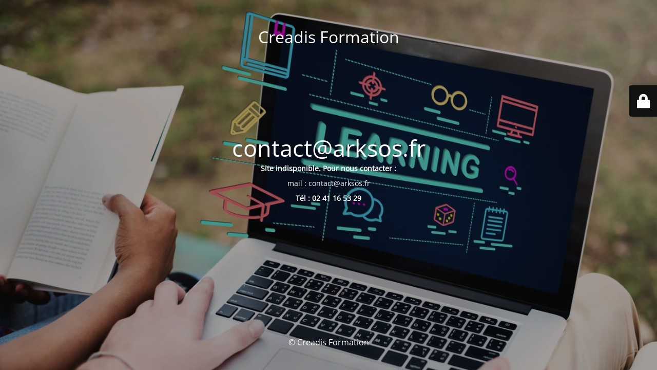

--- FILE ---
content_type: text/html; charset=UTF-8
request_url: https://www.creadis.fr/reseaux-sociaux/
body_size: 2035
content:
<!DOCTYPE html>
<html lang="fr-FR" prefix="og: https://ogp.me/ns#">
<head>
	<meta charset="UTF-8" />
	<title>Site indisponible</title>	<link rel="icon" href="https://www.creadis.fr/wp-content/uploads/2019/10/favicon.jpg" sizes="32x32" />
<link rel="icon" href="https://www.creadis.fr/wp-content/uploads/2019/10/favicon.jpg" sizes="192x192" />
<link rel="apple-touch-icon" href="https://www.creadis.fr/wp-content/uploads/2019/10/favicon.jpg" />
<meta name="msapplication-TileImage" content="https://www.creadis.fr/wp-content/uploads/2019/10/favicon.jpg" />
	<meta name="viewport" content="width=device-width, maximum-scale=1, initial-scale=1, minimum-scale=1">
	<meta name="description" content="Formation continue CPF et Opco à Cholet Angers Nantes"/>
	<meta http-equiv="X-UA-Compatible" content="" />
	<meta property="og:site_name" content="Creadis Formation - Formation continue CPF et Opco à Cholet Angers Nantes"/>
	<meta property="og:title" content="Site indisponible"/>
	<meta property="og:type" content="Maintenance"/>
	<meta property="og:url" content="https://www.creadis.fr"/>
	<meta property="og:description" content="Site indisponible. Pour nous contacter :

mail : contact@arksos.fr

Tél : 02 41 16 53 29

&nbsp;

&nbsp;"/>
		<link rel="profile" href="http://gmpg.org/xfn/11" />
	<link rel="pingback" href="https://www.creadis.fr/xmlrpc.php" />
	<link rel='stylesheet' id='mtnc-style-css' href='https://www.creadis.fr/wp-content/plugins/maintenance/load/css/style.css?ver=1767532192' media='all' />
<link rel='stylesheet' id='mtnc-fonts-css' href='https://www.creadis.fr/wp-content/plugins/maintenance/load/css/fonts.css?ver=1767532192' media='all' />
<style type="text/css">body {background-color: #111111}.preloader {background-color: #111111}body {font-family: Open Sans; }.site-title, .preloader i, .login-form, .login-form a.lost-pass, .btn-open-login-form, .site-content, .user-content-wrapper, .user-content, footer, .maintenance a{color: #ffffff;} a.close-user-content, #mailchimp-box form input[type="submit"], .login-form input#submit.button  {border-color:#ffffff} input[type="submit"]:hover{background-color:#ffffff} input:-webkit-autofill, input:-webkit-autofill:focus{-webkit-text-fill-color:#ffffff} body &gt; .login-form-container{background-color:#111111}.btn-open-login-form{background-color:#111111}input:-webkit-autofill, input:-webkit-autofill:focus{-webkit-box-shadow:0 0 0 50px #111111 inset}input[type='submit']:hover{color:#111111} #custom-subscribe #submit-subscribe:before{background-color:#111111} </style>    
    <!--[if IE]><script type="text/javascript" src="https://www.creadis.fr/wp-content/plugins/maintenance/load/js/jquery.backstretch.min.js"></script><![endif]--><link rel="stylesheet" href="//www.creadis.fr/wp-content/uploads/omgf/omgf-stylesheet-121/omgf-stylesheet-121.css?ver=1694141722"></head>

<body class="maintenance ">

<div class="main-container">
	<div class="preloader"><i class="fi-widget" aria-hidden="true"></i></div>	<div id="wrapper">
		<div class="center logotype">
			<header>
				<div class="logo-box istext" rel="home"><h1 class="site-title">Creadis Formation</h1></div>			</header>
		</div>
		<div id="content" class="site-content">
			<div class="center">
                <h2 class="heading font-center" style="font-weight:300;font-style:normal">contact@arksos.fr</h2><div class="description" style="font-weight:300;font-style:normal"><p><strong>Site indisponible. Pour nous contacter :</strong></p>
<p>mail : contact@arksos.fr</p>
<p><strong>Tél : 02 41 16 53 29</strong></p>
<p>&nbsp;</p>
<p>&nbsp;</p>
</div>			</div>
		</div>
	</div> <!-- end wrapper -->
	<footer>
		<div class="center">
			<div style="font-weight:300;font-style:normal">© Creadis Formation</div>		</div>
	</footer>
					<picture class="bg-img">
						<img class="skip-lazy" src="https://www.creadis.fr/wp-content/uploads/2025/04/formation-e-learning-numerique-intelligence-artificielle-scaled.jpg">
		</picture>
	</div>

	<div class="login-form-container">
		<input type="hidden" id="mtnc_login_check" name="mtnc_login_check" value="863bb567d5" /><input type="hidden" name="_wp_http_referer" value="/reseaux-sociaux/" /><form id="login-form" class="login-form" method="post"><label>Accès utilisateur</label><span class="login-error"></span><span class="licon user-icon"><input type="text" name="log" id="log" value="" size="20" class="input username" placeholder="Nom d’utilisateur" /></span><span class="picon pass-icon"><input type="password" name="pwd" id="login_password" value="" size="20" class="input password" placeholder="Mot de passe" /></span><a class="lost-pass" href="https://www.creadis.fr/crea10/?action=lostpassword">Mot de passe perdu</a><input type="submit" class="button" name="submit" id="submit" value="Se connecter" /><input type="hidden" name="is_custom_login" value="1" /><input type="hidden" id="mtnc_login_check" name="mtnc_login_check" value="863bb567d5" /><input type="hidden" name="_wp_http_referer" value="/reseaux-sociaux/" /></form>		    <div id="btn-open-login-form" class="btn-open-login-form">
        <i class="fi-lock"></i>

    </div>
    <div id="btn-sound" class="btn-open-login-form sound">
        <i id="value_botton" class="fa fa-volume-off" aria-hidden="true"></i>
    </div>
    	</div>
<script src="https://www.creadis.fr/wp-includes/js/jquery/jquery.min.js?ver=3.7.1" id="jquery-core-js"></script>
<script src="https://www.creadis.fr/wp-includes/js/jquery/jquery-migrate.min.js?ver=3.4.1" id="jquery-migrate-js"></script>
<script id="_frontend-js-extra">
var mtnc_front_options = {"body_bg":"https://www.creadis.fr/wp-content/uploads/2025/04/formation-e-learning-numerique-intelligence-artificielle-scaled.jpg","gallery_array":[],"blur_intensity":"5","font_link":["Open Sans:300,300italic,regular,italic,600,600italic,700,700italic,800,800italic:300"]};
//# sourceURL=_frontend-js-extra
</script>
<script src="https://www.creadis.fr/wp-content/plugins/maintenance/load/js/jquery.frontend.js?ver=1767532192" id="_frontend-js"></script>

</body>
</html>
